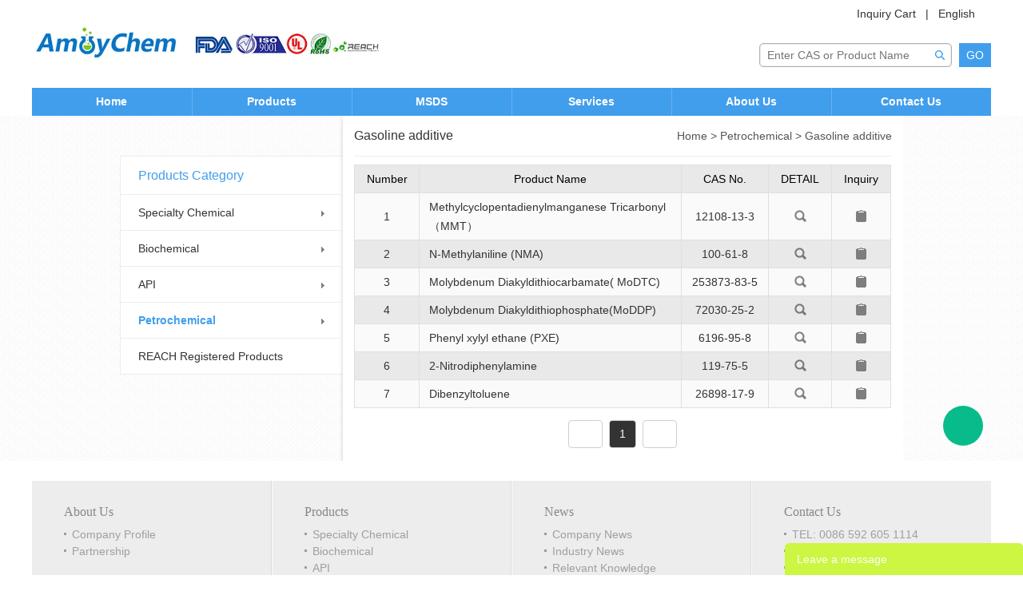

--- FILE ---
content_type: text/html; charset=utf-8
request_url: https://amoychem.com/c/gasoline-additive_0021
body_size: 4513
content:
<!DOCTYPE html PUBLIC "-//W3C//DTD XHTML 1.0 Transitional//EN" "http://www.w3.org/TR/xhtml1/DTD/xhtml1-transitional.dtd">
<html xmlns="http://www.w3.org/1999/xhtml">
<head>
<meta http-equiv="Content-Type" content="text/html; charset=utf-8" />
<meta http-equiv="X-UA-Compatible" content="IE=edge,chrome=1" />
<link rel='shortcut icon' href='/u_file/1904/photo/0ed9c26b0a.ico' />
<meta name="keywords" content="Potassium iodide|Undecanedioic Acid|Capsaicin|Methylcyclopentadienylmanganese Tricarbonyl|Dodecanedioic Acid|Sebacic acid|Dicyclohexylamine" />
<meta name="description" content="AmoyChem is China main chemical Supplier|manufacturer for Potassium iodide|Undecanedioic Acid|Capsaicin|
Methylcyclopentadienylmanganese Tricarbonyl|Dodecanedioic Acid|Sebacic acid|Dicyclohexylamine" />
<title>AmoyChem|Potassium iodide|Undecanedioic Acid|Capsaicin|Sebacic acid</title>
<link href='/static/css/global.css?v=4.0033' rel='stylesheet' type='text/css'  />
<link href='/static/css/themes.css?v=4.0033' rel='stylesheet' type='text/css'  />
<link href='/static/css/user.css?v=4.0033' rel='stylesheet' type='text/css'  />
<link href='/static/themes/t115/css/style.css?v=4.0033' rel='stylesheet' type='text/css'  />
<script type='text/javascript' src='/static/js/jquery-1.7.2.min.js?v=4.0033' ></script>
<script type='text/javascript' src='/static/js/lang/en.js?v=4.0033' ></script>
<script type='text/javascript' src='/static/js/global.js?v=4.0033' ></script>
<script type='text/javascript' src='/static/js/themes.js?v=4.0033' ></script>
<script type='text/javascript' src='/static/js/user.js?v=4.0033' ></script>
<script type='text/javascript' src='/static/themes/t115/js/main.js?v=4.0033' ></script>
<link href='//ueeshop.ly200-cdn.com/static/font/OpenSans-Bold/font.css' rel='stylesheet' type='text/css' />
</head>
<body class="lang_en">
<script type="text/javascript">
$(window).resize(function(){$(window).webDisplay(0);});
$(window).webDisplay(0);
</script>
<div id="header" class="w">
	<h1 class="logo fl pic_box"><a href="/"><img src="//ueeshop.ly200-cdn.com/u_file/UPAI/UPAI151/1911/photo/3a503bdfaa.jpg?x-oss-process=image/format,webp" alt="AmoyChem|Professional China Chemical Supplier" /><em></em></a></h1>	<div class="other fr">
        <script>$(function(){if($('.h_nav li').length==0){$('.h_nav').hide();}});</script>
<ul class="h_nav fr">
		        <li class="line">|</li>
        <li class="lang">
            <a href="#" class='cur'>English</a>
                        <div class="language_silder" >
				                    <div class="l_rows"><a href='http://cn.amoychem.com/c/gasoline-additive_0021'>中文版</a></div>
                                    <div class="l_rows"><a href='http://es.amoychem.com/c/gasoline-additive_0021'>Español</a></div>
                                    <div class="l_rows"><a href='http://ru.amoychem.com/c/gasoline-additive_0021'>Русский</a></div>
                                    <div class="l_rows"><a href='http://jp.amoychem.com/c/gasoline-additive_0021'>日本語</a></div>
                                    <div class="l_rows"><a href='http://de.amoychem.com/c/gasoline-additive_0021'>Deutsch</a></div>
                                    <div class="l_rows"><a href='http://fr.amoychem.com/c/gasoline-additive_0021'>Français</a></div>
                                    <div class="l_rows"><a href='http://pt.amoychem.com/c/gasoline-additive_0021'>Português</a></div>
                                            </div>
        </li>
                <li class="line">|</li>
        <li class="inquiry"><a href="/inquiry.html">Inquiry Cart</a></li>
                    </ul>
<script type="text/javascript">
$(document).ready(function(){
	var hli=$('ul.h_nav li');
	if(hli.length){
		if(hli.eq(0).hasClass('line')) hli.eq(0).remove();
	}else{
		hli.parent().remove();
	}
});
</script>
        <div class="clear"></div>
		<form name="search" class="search fr" method="get" action="/search/">
			<input class="txt" type="text" name="Keyword" placeholder="Enter CAS or Product Name" value="" maxlength="100" notnull />
			<input class="btn" type="submit" value="GO" />
			<i></i>
		</form>
	</div>
</div>
<ul id="nav" class="w">
	        <li>
            <a href="/" >Home</a>
                    </li>
            <li>
            <a href="/products/" >Products</a>
                        <div class="sub navigation">
            	<div class="inner">
					                    <div><a href="/c/specialty-chemical_0005" title="Specialty Chemical">Specialty Chemical</a></div>
                                        <div><a href="/c/biochemical_0006" title="Biochemical">Biochemical</a></div>
                                        <div><a href="/c/api_0007" title="API">API</a></div>
                                        <div><a href="/c/petrochemical_0008" title="Petrochemical">Petrochemical</a></div>
                                        <div><a href="/c/reach-registered-products_0036" title="REACH Registered Products">REACH Registered Products</a></div>
                                    </div>
            </div>
                    </li>
            <li>
            <a href="/download/" >MSDS</a>
                    </li>
            <li>
            <a href="/art/sourcing-14.html" >Services</a>
                        <div class="sub navigation">
            	<div class="inner">
					                    <div><a href="/art/sourcing-14.html" title="Sourcing">Sourcing</a></div>
                                        <div><a href="/art/reach-registered-12.html" title="REACH Registered">REACH Registered</a></div>
                                        <div><a href="/art/quality-system-13.html" title="Quality System">Quality System</a></div>
                                    </div>
            </div>
                    </li>
            <li>
            <a href="/art/company-profile-1.html" >About Us</a>
                        <div class="sub navigation">
            	<div class="inner">
					                    <div><a href="/art/company-profile-1.html" title="Company Profile">Company Profile</a></div>
                                        <div><a href="/art/partnership-15.html" title="Partnership">Partnership</a></div>
                                    </div>
            </div>
                    </li>
            <li>
            <a href="http://amoychem.com/art/contact-us-9.html" >Contact Us</a>
                    </li>
            <li>
            <a href="/blog/" >Blog</a>
                    </li>
    </ul>

<div class="main">
	<div class="wrap over">
    	<div class="leftside fl">
        	<div class="leftmenu">
    <div class="t">Products Category</div>
        <div class="item bg category_5">
        <a href="/c/specialty-chemical_0005" title="Specialty Chemical" class="left_a">Specialty Chemical</a>
                <div class="sub">
        	            <div class="i">
            	<a href="/c/pharma-intermediate_0010" class="category_10" title="Pharma Intermediate">&bull; Pharma Intermediate</a>
            	            </div>
                        <div class="i">
            	<a href="/c/phase-transfer-catalyst_0012" class="category_12" title="Phase transfer catalyst">&bull; Phase transfer catalyst</a>
            	            </div>
                        <div class="i">
            	<a href="/c/agrochemical_0013" class="category_13" title="Agrochemical">&bull; Agrochemical</a>
            	            </div>
                        <div class="i">
            	<a href="/c/flavor-and-fragrance_0014" class="category_14" title="Flavor and Fragrance">&bull; Flavor and Fragrance</a>
            	            </div>
                        <div class="i">
            	<a href="/c/personal-care_0028" class="category_28" title="Personal Care">&bull; Personal Care</a>
            	            </div>
                        <div class="i">
            	<a href="/c/water-treatment_0030" class="category_30" title="Water Treatment">&bull; Water Treatment</a>
            	            </div>
                        <div class="i">
            	<a href="/c/polyurethane_0031" class="category_31" title="Polyurethane">&bull; Polyurethane</a>
            	            </div>
                        <div class="i">
            	<a href="/c/plastic-and-rubber_0032" class="category_32" title="Plastic and Rubber">&bull; Plastic and Rubber</a>
            	            </div>
                        <div class="i">
            	<a href="/c/dyestuff-and-pigment_0033" class="category_33" title="Dyestuff and Pigment">&bull; Dyestuff and Pigment</a>
            	            </div>
                        <div class="i">
            	<a href="/c/coating_0034" class="category_34" title="Coating">&bull; Coating</a>
            	            </div>
                        <div class="i">
            	<a href="/c/organic-intermediate_0035" class="category_35" title="organic intermediate">&bull; organic intermediate</a>
            	            </div>
                    </div>
            </div>
        <div class="item bg category_6">
        <a href="/c/biochemical_0006" title="Biochemical" class="left_a">Biochemical</a>
                <div class="sub">
        	            <div class="i">
            	<a href="/c/amino-acid_0015" class="category_15" title="Amino Acid">&bull; Amino Acid</a>
            	            </div>
                        <div class="i">
            	<a href="/c/feed-additives_0016" class="category_16" title="Feed Additives">&bull; Feed Additives</a>
            	            </div>
                        <div class="i">
            	<a href="/c/food-additives_0017" class="category_17" title="Food Additives">&bull; Food Additives</a>
            	            </div>
                    </div>
            </div>
        <div class="item bg category_7">
        <a href="/c/api_0007" title="API" class="left_a">API</a>
                <div class="sub">
        	            <div class="i">
            	<a href="/c/aminal-health_0018" class="category_18" title="Aminal Health">&bull; Aminal Health</a>
            	            </div>
                        <div class="i">
            	<a href="/c/api_0019" class="category_19" title="API">&bull; API</a>
            	            </div>
                        <div class="i">
            	<a href="/c/plant-extract_0027" class="category_27" title="Plant extract">&bull; Plant extract</a>
            	            </div>
                    </div>
            </div>
        <div class="item bg category_8">
        <a href="/c/petrochemical_0008" title="Petrochemical" class="left_a">Petrochemical</a>
                <div class="sub">
        	            <div class="i">
            	<a href="/c/gasoline-additive_0021" class="category_21" title="Gasoline additive">&bull; Gasoline additive</a>
            	            </div>
                        <div class="i">
            	<a href="/c/drillingfluid_0022" class="category_22" title="Drilling fluid">&bull; Drilling fluid</a>
            	            </div>
                    </div>
            </div>
        <div class="item  category_36">
        <a href="/c/reach-registered-products_0036" title="REACH Registered Products" class="left_a">REACH Registered Products</a>
            </div>
    </div><!-- end of .leftmenu -->
<script>
    $('.category_8,.category_21,.category_21').addClass('on');
</script>
        </div><!-- end of .leftside -->

        <div class="rightside fl">
        	<div class="right_main">
                <div class="page_title clean">
                    <div class="station fr"><a href="/">Home</a> &gt; <a href='/c/petrochemical_0008'>Petrochemical</a> &gt; <a class='po_cur' href='/c/gasoline-additive_0021'>Gasoline additive</a></div>Gasoline additive                </div><!-- end of .page_title -->
						                                <table cellpadding="0" cellspacing="0" border="0" class="pro_list">
                	<tr class="pro_title">
                    	<td width="10%">Number</td>
                        <td width="45%">Product Name</td>
                        <td width="15%">CAS No.</td>
                        <td width="10%">DETAIL</td>
                        <td width="10%">Inquiry</td>                    </tr>
                                        <tr class="">
                    	<td align="center">1</td>
                        <td><a href="/methylcyclopentadienylmanganese-tricarbonyl-p00094p1.html"  title="Methylcyclopentadienylmanganese Tricarbonyl （MMT）">Methylcyclopentadienylmanganese Tricarbonyl （MMT）</a></td>
                    	<td align="center">12108-13-3</td>
                        <td align="center"><a href="/methylcyclopentadienylmanganese-tricarbonyl-p00094p1.html"  title="Methylcyclopentadienylmanganese Tricarbonyl （MMT）"><img src="/static/themes/t124/images/icon0.png" /></a></td>
                                                <td align="center"><a href="javascript:;" class="add_to_inquiry" data="94"><img src="/static/themes/t124/images/icon1.png" /></a></td>
                                            </tr>
                                        <tr class="oth">
                    	<td align="center">2</td>
                        <td><a href="/n-methylaniline-p00093p1.html"  title="N-Methylaniline (NMA)">N-Methylaniline (NMA)</a></td>
                    	<td align="center">100-61-8</td>
                        <td align="center"><a href="/n-methylaniline-p00093p1.html"  title="N-Methylaniline (NMA)"><img src="/static/themes/t124/images/icon0.png" /></a></td>
                                                <td align="center"><a href="javascript:;" class="add_to_inquiry" data="93"><img src="/static/themes/t124/images/icon1.png" /></a></td>
                                            </tr>
                                        <tr class="">
                    	<td align="center">3</td>
                        <td><a href="/molybdenum-diakyldithiocarbamate-modtc-p01789p1.html"  title="Molybdenum Diakyldithiocarbamate( MoDTC)">Molybdenum Diakyldithiocarbamate( MoDTC)</a></td>
                    	<td align="center">253873-83-5</td>
                        <td align="center"><a href="/molybdenum-diakyldithiocarbamate-modtc-p01789p1.html"  title="Molybdenum Diakyldithiocarbamate( MoDTC)"><img src="/static/themes/t124/images/icon0.png" /></a></td>
                                                <td align="center"><a href="javascript:;" class="add_to_inquiry" data="1789"><img src="/static/themes/t124/images/icon1.png" /></a></td>
                                            </tr>
                                        <tr class="oth">
                    	<td align="center">4</td>
                        <td><a href="/molybdenum-diakyldithiophosphatemoddp-p01788p1.html"  title="Molybdenum Diakyldithiophosphate(MoDDP)">Molybdenum Diakyldithiophosphate(MoDDP)</a></td>
                    	<td align="center">72030-25-2</td>
                        <td align="center"><a href="/molybdenum-diakyldithiophosphatemoddp-p01788p1.html"  title="Molybdenum Diakyldithiophosphate(MoDDP)"><img src="/static/themes/t124/images/icon0.png" /></a></td>
                                                <td align="center"><a href="javascript:;" class="add_to_inquiry" data="1788"><img src="/static/themes/t124/images/icon1.png" /></a></td>
                                            </tr>
                                        <tr class="">
                    	<td align="center">5</td>
                        <td><a href="/phenyl-xylyl-ethane-pxe-p02201p1.html"  title="Phenyl xylyl ethane (PXE) ">Phenyl xylyl ethane (PXE) </a></td>
                    	<td align="center">6196-95-8</td>
                        <td align="center"><a href="/phenyl-xylyl-ethane-pxe-p02201p1.html"  title="Phenyl xylyl ethane (PXE) "><img src="/static/themes/t124/images/icon0.png" /></a></td>
                                                <td align="center"><a href="javascript:;" class="add_to_inquiry" data="2201"><img src="/static/themes/t124/images/icon1.png" /></a></td>
                                            </tr>
                                        <tr class="oth">
                    	<td align="center">6</td>
                        <td><a href="/2-nitrodiphenylamine-p01800p1.html"  title="2-Nitrodiphenylamine">2-Nitrodiphenylamine</a></td>
                    	<td align="center">119-75-5</td>
                        <td align="center"><a href="/2-nitrodiphenylamine-p01800p1.html"  title="2-Nitrodiphenylamine"><img src="/static/themes/t124/images/icon0.png" /></a></td>
                                                <td align="center"><a href="javascript:;" class="add_to_inquiry" data="1800"><img src="/static/themes/t124/images/icon1.png" /></a></td>
                                            </tr>
                                        <tr class="">
                    	<td align="center">7</td>
                        <td><a href="/dibenzyltoluene-p01682p1.html"  title="Dibenzyltoluene">Dibenzyltoluene</a></td>
                    	<td align="center">26898-17-9</td>
                        <td align="center"><a href="/dibenzyltoluene-p01682p1.html"  title="Dibenzyltoluene"><img src="/static/themes/t124/images/icon0.png" /></a></td>
                                                <td align="center"><a href="javascript:;" class="add_to_inquiry" data="1682"><img src="/static/themes/t124/images/icon1.png" /></a></td>
                                            </tr>
                                    </table>
                                                <div class="blank15"></div>
                <div id="turn_page"><span><font class='page_noclick'><em class='icon_page_prev'></em>&nbsp;</font></span><span><font class='page_item_current'>1</font></span><span class='page_last'><font class='page_noclick'>&nbsp;<em class='icon_page_next'></em></font></span></div>
                <div class="blank15"></div>
                            </div><!-- end of .right_main -->
        </div><!-- end of .rightside -->
    </div>
</div><!-- end of .main -->

<div class="blank25"></div>
<div id="footer" class="w">
	<div class="help">
        <dl>
                        <dt>About Us</dt>
                            <dd><i></i><a href="/art/company-profile-1.html" title="Company Profile">Company Profile</a></dd>
                            <dd><i></i><a href="/art/partnership-15.html" title="Partnership">Partnership</a></dd>
                    </dl>
        <dl>
            <dt>Products</dt>
                            <dd><i></i><a href="/c/specialty-chemical_0005" title="Specialty Chemical">Specialty Chemical</a></dd>
                            <dd><i></i><a href="/c/biochemical_0006" title="Biochemical">Biochemical</a></dd>
                            <dd><i></i><a href="/c/api_0007" title="API">API</a></dd>
                            <dd><i></i><a href="/c/petrochemical_0008" title="Petrochemical">Petrochemical</a></dd>
                            <dd><i></i><a href="/c/reach-registered-products_0036" title="REACH Registered Products">REACH Registered Products</a></dd>
                    </dl>
        <dl>
            <dt>News</dt>
                            <dd><i></i><a href="/info/company-news_c0001" title="Company News">Company News</a></dd>
                            <dd><i></i><a href="/info/industry-news_c0002" title="Industry News">Industry News</a></dd>
                            <dd><i></i><a href="/info/relevant-knowledge_c0003" title="Relevant Knowledge">Relevant Knowledge</a></dd>
                    </dl>
		<dl>
        	<dt>Contact Us</dt>
			<dd><i></i>TEL: 0086 592 605 1114</dd>
			<dd><i></i>Mail: <a href="mailto:sales@amoychem.com" title="sales@amoychem.com">sales@amoychem.com</a></dd>
			<dd><i></i>Add: Factory 2/F, NO. 206 Weili, Huli District, Xiamen City, China</dd>
		</dl>
	</div>
	<div class="copyright">
		<div class="txt">AmoyChem© All Rights Reserved.</div>
		<div class="follow">
		</div>
	</div>
</div>
<div id="chat_window">
    <div class="chat_box pc_limit">
        <div class="box trans_05">
           <div class="box_area">
                                                <a href="//wpa.qq.com/msgrd?v=3&uin=874217866&menu=yes" title="Micky" target="_blank" class="chat_item chat_qq">Micky</a>
                                                                <a href="skype:jessie_3752?chat" title="Jessie" target="_blank" class="chat_item chat_skype">Jessie</a>
                                        </div>
            <span class="chat_close"></span>
        </div>
        <div class="chat_box_menu">
                        <a href="javascript:;" class="more"></a>
                        <a href="javascript:;" id="go_top" class="top trans_05"></a>
        </div>
    </div>
</div>
<div id="footer_feedback" class="up">
	<div class="title" style=" background:#CCF641;">
    	Leave a message        <a class="close" href="javascript:void(0);"></a>
    </div>
	<div id="lib_feedback_form">
        <form method="post" name="feedback">
            <div class="demo">
                <div class="blank6"></div>
                <div class="tips_title">Your name<font color="red">*</font>:</div>
                <div class="blank6"></div>
                <input type="text" class="text" name="Name" placeholder="Your name(Required)" notnull />
                <div class="blank15"></div>
                <div class="tips_title">Your E-mail<font color="red">*</font>:</div>
                <div class="blank6"></div>
                <input type="text" class="text" name="Email" placeholder="Your E-mail(Required)" notnull />
                <div class="blank15"></div>
                <div class="tips_title">Got a question?<font color="red">*</font>:</div>
                <div class="blank6"></div>
                <textarea class="text" name="Message" placeholder="Got a question?(Required)" notnull></textarea>
                <div class="blank15"></div>
                <input type="hidden" name="float" value="83b9cb65cb8811c568e3941c0f960565" />
                <input type="submit" class="send" value="Send" style=" background:#CCF641;" />
                <input type="hidden" name="Site" value="en" />
            </div>
        </form>
    </div>
</div>


<div align="center"><script type='text/javascript' src='//analytics.ly200.com/js/analytics.js?Number=UPAI151'></script><style>
#nav li>a{text-transform: unset;}
</style></div></body>
</html>

--- FILE ---
content_type: text/css
request_url: https://amoychem.com/static/themes/t115/css/style.css?v=4.0033
body_size: 4068
content:
/*
Powered by ly200.com		http://www.ly200.com
广州联雅网络科技有限公司		020-83226791
*/

/***************************宽屏样式(start)***************************/
.w_1200 .w{width:1200px; min-width:1200px;}
.w_1200 #nav li>a{ padding:0 34px;}
.w_1200 #footer .help dl{width:228px; padding-left:40px; padding-right:30px;}
.w_1200 #footer .help dl:first-child{width:229px;}
.w_1200 #footer .help dl:last-child{width:229px;}
.w_1200 #contenter{width:950px;}
.w_1200 #lib_info_list li.info_box .content{width:750px;}
.w_1200 #lib_info_list li.info_box .content .name a{max-width:600px;}
.w_1200 #contenter .pro_list ul{width:1005px;}
.w_1200 #contenter .pro_list li{width:280px; margin-right:54px;}
.w_1200 #contenter .pro_list li .photo, .w_1200 #contenter .pro_list li .photo a{width:280px;}
.w_1200 #contenter .pro_info{width:540px;}
/***************************宽屏样式(end)***************************/

*{font-family:Arial, Helvetica, sans-serif;}
html, div{outline:0;}
cite, em, strong, i{font-style:normal;}
input,textarea{outline:none;}
.w{width:980px; margin:0 auto; min-width:980px;}
.hide{display:none;}

/*************************** header (start) ***************************/
#header{height:110px;}
#header .logo{height:110px; overflow:hidden; width:45%;}
#header .other{}
#header .other .h_nav{display:block; height:28px; margin-top:5px;}
#header .other .h_nav li{float:right; height:28px; line-height:25px; padding:0 12px;}
#header .other .h_nav li.line{padding:0;}
#header .other .h_nav li.member{background:url(../../../images/ico/ico.png) 0 0 no-repeat; padding-left:26px;}
#header .other .h_nav li.inquiry{background:url(../../../images/ico/ico.png) 0 -26px no-repeat; padding-left:24px;}
#header .other .h_nav li.lang{background:url(../../../images/ico/ico.png) right -52px no-repeat; padding-right:20px;}
#header .other .h_nav li.lang:hover{position:relative; z-index:1000;}
#header .other .h_nav li.lang:hover dl{}
#header .other .h_nav li i{background:url(../images/common.png); padding:0 10px;}
#header .other .h_nav li i.sitemap{background-position:-164px -23px;}
#header .other .h_nav li i.download{background-position:-188px -23px;}
#header li.lang .language_silder{ position:absolute; right:-7px; top:22px; display:none; background:#F2F2F2; z-index:10; padding:0px 23px 0px 12px; border-radius:0px 0px 5px 5px;}
#header li.lang:hover .language_silder{ display:block;}
.language_silder .l_rows{ height:25px; overflow:hidden;}
.language_silder a{ display:block;}
#header .other .search{height:30px; width:290px; overflow:hidden; margin-top:21px; position:relative;}
#header .other .search i{display:block; width:13px; height:12px; line-height:0; position:absolute; top:9px; right:58px; z-index:2; background:url(../images/common.png) -163px -5px;}
#header .other .search .txt{float:left; width:200px; height:28px; padding:0 30px 0 9px; line-height:28px\9; border:1px solid #b0b0b0; border-radius:5px; background:#fff; box-shadow:0 0 2px #bcbebf inset;}
#header .other .search .btn{float:right; height:30px; width:40px; margin-left:9px; border:0; text-align:center; color:#fff; background:#419eec; cursor:pointer;}
/*************************** header (end) ***************************/

/*************************** nav (start) ***************************/
#nav{height:35px; /*background:#00923f;*/background: #419eec;  position:relative; z-index:10;display: flex;flex-wrap: wrap;}
#nav li{width: calc( (100% - 5px)/6 );height:35px; float:left; /*border-left:1px solid #8bd2aa;*/border-left: 1px solid #69b0ee; position:relative; z-index:10;text-align: center;float: left;width: 16.66666%;box-sizing: border-box;}
#nav li>a{line-height:35px; padding:0 28px; color:#fff; font-weight:bold; text-transform:uppercase; display:block; height:35px;}
#nav li:first-child{border:0;}
/*#nav li:hover{ background:#439f22 !important;}*/
#nav li:hover{ background:#085eb1 !important;}
#nav li .sub{position:absolute; left:0; top:35px; z-index:10; width:100%; filter:Alpha(opacity=93); display:none;}
#nav li .sub .inner{/* background:#00923f;*/ background: #419eec; margin-top:1px;}
#nav li .sub div{ background:url(../images/navr.png) no-repeat 11px center;}
#nav li .sub div a{display:block; width:89%; margin:0 auto; /*border-bottom:1px solid #69b34f;*/border-bottom:1px solid #69b0ee; color:#fff; height:28px; line-height:28px; text-decoration:none; text-indent:14px; overflow:hidden;}
#nav li:hover div{display:block;}
/*************************** nav (end) ***************************/

/*************************** banner2 (start) ***************************/
#banner{margin-top:15px; margin-bottom:25px; text-align:center;}
/*************************** banner2 (end) ***************************/

/*************************** footer (start) ***************************/
#footer{background:#ededed;}
#footer .copyright{width:100%; overflow:hidden; padding:10px 0; background:#cdcdcd; color:#828282;}
#footer .copyright a{color:#828282;}
#footer .copyright .txt{float:left; width:60%; text-indent:20px;}
#footer .copyright .follow{float:right; width:40%;}
#footer .help{width:100%; overflow:hidden;}
#footer .help dl{float:left; width:213px; min-height:140px; padding:30px 10px 20px 20px; border-left:1px solid #fdfdfd; border-right:1px solid #d9d9d9;}
#footer .help dl:first-child{border-left:0; width:214px;}
#footer .help dl:last-child{border-right:0; width:214px;}
#footer .help dl dt{font-size:16px; color:#878787; height:24px; font-family:Verdana;}
#footer .help dl dd{position:relative; margin-top:5px; padding-left:10px; color:#9f9f9f;}
#footer .help dl dd a{color:#9f9f9f;}
#footer .help dl dd i{display:block; width:3px; height:3px; position:absolute; top:6px; left:0; background:#9c9c9c; font-size:0; line-height:0;}
/*************************** footer (end) ***************************/

/*************************** location (start) ***************************/
#location{height:35px; line-height:35px; padding-left:28px; border-bottom:1px dashed #ddd; font-size:14px; color:#585858; position:relative; margin-bottom:20px;}
#location a{color:#585858; font-family:Verdana;}
#location i{width:24px; height:19px; background:url(../images/common.png) -109px -25px; display:inline-block; float:left; margin:8px 8px 0 0;}
/*************************** location (start) ***************************/

/*************************** side (start) ***************************/
#side{float:left; width:220px;}
#side .menu_box{margin-bottom:25px;}
#side .menu_box .title{height:40px; font-size:20px; color:#419eec;}
#side .menu_box .list li{border-bottom:1px dashed #ddd;}
#side .menu_box .list li:last-child{margin-bottom:0;}
#side .menu_box .list li dl dt{width:165px; height:32px; overflow:hidden; padding:0 25px 0 20px; line-height:28px; background:url(../images/common.png) 0 -150px;}
#side .menu_box .list li a.cur{color: #419eec;}
#side .menu_box .list li dl dt a{color:#2e2e2e; font-size:14px;}
#side .menu_box .list li dl dd{display:none; padding:0 0 5px 20px; height:18px; line-height:18px; overflow:hidden;}
#side .menu_box .list li dl dd a{color:#535353;}
#side .menu_box .list li dl dd.v3{display: none;padding-left:28px;}
#side .menu_box .list li.cur{padding:9px 0 5px;}
#side .menu_box .list li.cur dt{margin-bottom:5px; background:url(../images/common.png) 0 -183px;}
#side .menu_box .list li.cur dt a{color:#fff; text-decoration:none;}
#side .menu_box .list li.cur dd{display:block;}
#side .menu_box .list li:first-child.cur{padding-top:3px;}
#side .contact dt{height:28px; font-size:20px; color:#419eec; border-bottom:1px solid #5a9f22;}
#side .contact dd{position:relative; margin-top:12px; padding-left:30px; color:#2e2e2e; line-height:1.8em;}
#side .contact dd a{color:#2e2e2e;}
#side .contact dd i{width:25px; height:25px; position:absolute; top:0; left:0; background:url(../images/common.png);}
#side .contact dd i.add{background-position:0 -120px;}
#side .contact dd i.tel{background-position:-35px -120px;}
#side .contact dd i.mail{background-position:-70px -120px;}
#side .contact dd i.web{background-position:-105px -120px;}
/*************************** side (end) ***************************/

/*************************** main (start) ***************************/
#contenter{float:right; width:730px; min-height:400px;}
#contenter .description{}
#contenter .description .hd{height:40px; line-height:40px; margin-bottom:10px; overflow:hidden;}
#contenter .description .hd span{ float:left; color:#000; font-size:16px; background:#f6f6f6; padding:0 15px; cursor:pointer;}
#contenter .description .hd span.cur{background:#00923F; color:#fff;}
#contenter .main_title2{padding-bottom:10px; color:#333; font-size:16px; text-indent:2px; text-transform:uppercase; border-bottom:1px solid #000;}
#contenter .desc_txt, .main_contents{line-height:2em; overflow:hidden;}
#contenter .page_tools{text-align:center; color:#fff;}/*margin-top:25px; */
#contenter .page_tools span{display:inline-block; *display:inline; *zoom:1; font-size:12px; height:24px; line-height:23px; overflow:hidden; background:#fff; vertical-align:top; margin:0 4px;}
#contenter .page_tools span em{ display:none;}
#contenter .page_tools font, #contenter .page_tools a{height:24px; padding:0 8px; display:block; text-align:center; color:#666;}
#contenter .page_tools a, #contenter .page_tools .page_noclick{background:#aaa; color:#fff;}
#contenter .page_tools .page_item_current{background:#1c4646; color:#fff; cursor:default;}
#contenter .pro_list{width:100%; overflow:hidden;}
#contenter .pro_list ul{width:750px;}
#contenter .pro_list li{float:left; width:230px; height:310px; margin:20px 20px 20px 0;}
#contenter .pro_list li .photo{width:228px; height:228px; border:1px solid #eee; text-align:center;}
#contenter .pro_list li .photo a{display:block; width:228px; height:228px; vertical-align:middle;}
#contenter .pro_list li .name{max-height:60px; line-height:30px; overflow:hidden;}
#contenter .pro_list li .name a{color:#464646; font-size:16px;}
#contenter .pro_list li .desc{ height:40px; line-height:20px; overflow:hidden;}
#contenter .pro_list.scroll{}
#contenter .pro_list.scroll ul{width:300%;}

/**************************放大镜效果(start)**************************/
#contenter .gallery{width:382px; position:relative;}
#contenter .gallery *{_behavior:none;}
#contenter .gallery .bigimg{width:380px; overflow:hidden; border:1px solid #f1f1f1;}
#contenter .gallery .bigimg a{width:380px; display:block; text-align:center; vertical-align:middle;}
#contenter .gallery .bigimg a.case{}
#contenter .gallery .bigimg a img{vertical-align:middle; max-width:100%; max-height:100%;}
#contenter .gallery .MagicZoom{display:block; margin:0 auto;}
#contenter .gallery .MagicZoom img{border:0 !important; padding:0 !important; margin:0 !important;}
#contenter .gallery .MagicZoomBigImageCont{border:1px solid #999;}
#contenter .gallery .MagicZoomHeader{font-size:8pt !important; line-height:normal !important; color:#fff; background:#666; text-align:center !important;}
#contenter .gallery .MagicZoomPup{border:1px solid #ccc; background:#fff; cursor:move;}
#contenter .gallery .MagicZoomLoading{border:1px solid #ddd; background:#fff url(../../../images/global/loading.gif) no-repeat 2px 50%; padding:4px 4px 4px 24px !important; margin:0; text-decoration:none; text-align:left; font-size:8pt; font-family:sans-serif; color:#444;}
#contenter .gallery #zoom-big{position:absolute; top:0; left:385px;}
#contenter .gallery #zoom-big img{max-width:none; max-height:none;}
#contenter .gallery #small_img{margin:10px auto;}
#contenter .gallery #small_img .bd span{float:left; margin-right:6px; border:1px solid #ccc; display:block; width:68px; height:68px; overflow:hidden;}
#contenter .gallery #small_img .bd span.on{border:1px solid #419eec;}
#contenter .gallery #small_img .bd span a{display:block; width:68px; height:68px; vertical-align:middle; text-align:center;}
/**************************放大镜效果(end)**************************/

#contenter .pro_info{float:right; width:320px;}
#contenter .pro_info .info{ width:100%;}
#contenter .pro_info .name{ font-size:22px; color:#419eec;}
#contenter .pro_info .price{ font-size:18px; color:#419eec;}
#contenter .pro_info h1{border-bottom:1px solid #f3f3f3; color:#343434; padding:0 2px 10px; font-size:17px;}
#contenter .pro_info .brief{padding-top:10px; line-height:180%;}
#contenter .pro_info .share{overflow:hidden; margin-top:20px;}
#contenter .pro_info .btns{overflow:hidden; margin-top:25px; font-size:14px;}
#contenter .pro_info .btns a{float:left; padding:0 15px; height:32px; line-height:32px; color:#fff; background:#7f7f7f; margin-right:15px;}
#contenter .pro_info .btns a.green{background:#419eec;}

/*************************** main (end) ***************************/

input.form_button{ width:120px; height:32px; text-align:center; background-color:#419eec; -webkit-border-radius:5px; -moz-border-radius:5px; border-radius:5px; font-family:Verdana; font-size:14px; color:#fff;}
#lib_inquire_list>ul>li .info{width:528px;}
#lib_info_list>li, #lib_info_list>li>span, #lib_info_list>li>a{height:44px; line-height:44px;}
#lib_info_list li.info_box{overflow:hidden; height:auto; padding-bottom:15px; border-bottom:1px dashed #ddd;}
#lib_info_list li.info_box .photo{width:160px; text-align:center;}
#lib_info_list li.info_box .photo a{width:160px; height:160px; display:block; vertical-align:middle;}
#lib_info_list li.info_box .content{width:528px;}
#lib_info_list li.info_box .content .name{height:44px; overflow:hidden;}
#lib_info_list li.info_box .content .name a{display:block; max-width:410px; font-size:16px; color:#01652c; overflow:hidden;}
#lib_info_list li.info_box .content .name span{margin-left:20px; color:#676767;}
#lib_info_list li.info_box .content .desc{margin-top:10px; max-height:69px; overflow:hidden; font-size:13px; color:#2a2a2a; line-height:1.8em;}
#lib_info_list li.info_box .content .view a{color:#a7a7a7; text-transform:capitalize;}
#lib_review_form .form_button{ background:#419eec;}
#lib_down_list li a{background:#419eec;}
#lib_case_list li{padding:10px 8px;}
.prod_info_group li a{ background:#00923F; color:#FFF;}




.wrap{width:980px; margin:0 auto; zoom:1;}
.wrap:after,.wrap:before{display:table; content:'';}
.wrap:after{clear:both;}
img{vertical-align:middle;}
.over{overflow:hidden;}
.main{background:url(../images/main.jpg) repeat;}
.leftside{width:279px; margin-top:50px;}
.rightside{width:701px; box-shadow:0px 3px 5px #ccc; background:#fff; margin-bottom:-1000px; padding-bottom:1000px;}
.leftmenu{background:#fff; border:1px solid #ededed; border-right:none;}
.leftmenu .t{line-height:47px; font-size:16px; color:#419eec; padding-left:22px;}
.leftmenu .item{line-height:24px; padding:10px 0; border-top:1px solid #ededed; padding-left:22px; position:relative;}
.leftmenu .item.bg{background:url(../images/bg.png) no-repeat 251px -49px;}
.leftmenu .item .left_a{font-size:14px;}
.leftmenu .item.on .left_a{color: #419eec;font-weight: bold;}
.leftmenu .item .sub{position:absolute; top:-1px; left:278px; border:1px solid #ededed; border-bottom:none; background:#fff; display:none;}
.leftmenu .item .sub .i{line-height:44px; width:240px; padding-left:20px; text-overflow:ellipsis; white-space:nowrap; border-bottom:1px solid #ededed; position:relative;}
.leftmenu .item .sub .i a{font-size:14px; text-decoration:none;}
.leftmenu .item .sub3{position:absolute; top:-1px; left:260px; border:1px solid #ededed; border-bottom:none; background:#fff; display:none;}
.leftmenu .item .sub .i:hover .sub3{display:block;}
.leftmenu .item .sub a.on{color: #419eec;}

.right_main{width:96%; margin:0 auto; min-height:60vh;}
.page_title{line-height:50px; border-bottom:1px solid #ededed; font-size:16px;}
.page_title .station{line-height:50px; color:#555; font-size:14px;}
.page_title .station a{color:#555;}
.page_txt{padding:20px 0; line-height:2em; min-height:300px;}
.pro_list{border-collapse:collapse; width:100%; margin-top:10px;}
.pro_list td{border:1px solid #e0e0e0; line-height:24px; padding:5px 12px; background:#fafafa; content:'&nbsp;';}
.pro_list .oth td{background:#e9e9e9;}
.pro_list .pro_title td{text-align:center; font-size:14px; color:#000; background:#e9e9e9;}
.pro_info{border-collapse:collapse; width:100%; margin-top:10px;}
.pro_info td{border:1px solid #e5e5e5; line-height:27px; padding:5px 0; font-size:14px;}
.pro_info .pro_title td{background:#65c178; color:#fff; font-size:14px; padding-left:16px; content:'&nbsp;';}
.pro_info .row{line-height:37px;}
.pro_info .row .td0{background:#f2f2f2; padding-left:16px;}
.pro_info .row .td1{padding-left:16px;}
.pro_detail{margin-top:28px; border-collapse:collapse; width:100%; margin-bottom:80px;}
.pro_detail td{border:1px solid #e5e5e5; content:'&nbsp;';}
.pro_detail .t{line-height:60px; border-bottom:1px solid #e5e5e5; border-right:2px solid #7bbd42; font-size:14px; padding-left:12px; color:#7bbd42; cursor:pointer;}
.pro_detail .t.cur{font-weight:bold; font-size:16px;}
.pro_detail .txt{line-height:2em; padding:20px; min-height:300px;}